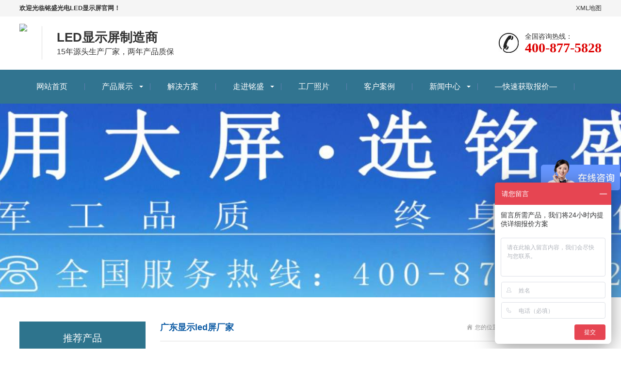

--- FILE ---
content_type: text/html; charset=utf-8
request_url: http://www.minsonled.com/tags/98125.html
body_size: 6669
content:
<!DOCTYPE html>
<html lang="zh-CN">
<head>
<meta charset="UTF-8">
<meta http-equiv="X-UA-Compatible" content="IE=edge,chrome=1"/>
<meta name="viewport" content="width=device-width, initial-scale=1.0, maximum-scale=1.0, user-scalable=0">
<meta name="applicable-device" content="pc,wap">
<meta name="MobileOptimized" content="width"/>
<meta name="HandheldFriendly" content="true"/>
<title>广东显示led屏厂家_铭盛光电LED显示屏</title>
<meta name="description" content="想知道LED屏多少钱一平方？免费咨询电话🔴400-877-5828 何经理🟡深圳铭盛光电科技有限公司🟢专业源头厂家生产地砖屏、灯杆屏,柔性屏、异形屏、透明屏、裸眼屏、天幕屏、酒吧屏、球场屏等产品。本公司生产的LED显示屏价格美丽，质量有保证，支持定制。" />
<meta name="keywords" content="" />
<link href="/favicon.ico" rel="shortcut icon" type="image/x-icon" />
<link rel="stylesheet" href="/template/pc/skin/css/animate.min.css">
<link rel="stylesheet" href="/template/pc/skin/css/swiper.min.css">
<link rel="stylesheet" href="/template/pc/skin/css/stlye.css">
<script src="/template/pc/skin/js/jquery.min.js"></script>
<script src="/template/pc/skin/js/wow.min.js"></script>
<script src="/template/pc/skin/js/swiper.min.js"></script>
<script src="/template/pc/skin/js/js.js"></script>
<!-- 统计 -->
<script>
var _hmt = _hmt || [];
(function() {
  var hm = document.createElement("script");
  hm.src = "https://hm.baidu.com/hm.js?895af2d6e8e158b811a67cfe2fa25f60";
  var s = document.getElementsByTagName("script")[0]; 
  s.parentNode.insertBefore(hm, s);
})();
</script>
</head>
<body>
<div class="header">
  <div class="topbar">
    <div class="container">
      <ul>

        <li><a href="http://www.minsonled.com/sitemap.xml"  target="_blank">XML地图</a></li>
      </ul>
      <span><b>欢迎光临铭盛光电LED显示屏官网！</b></span> </div>
  </div>
  <div class="container clearfix"> <a href="javascript:;" class="menu-btn"><span></span></a>
    <div class="logo img-center"><a href="http://www.minsonled.com"><img src="http://www.minsonled.com/uploads/allimg/20220906/1-220Z6113032520.jpg" alt="深圳市铭盛光电科技有限公司"></a></div>
    <div class="text"><strong>LED显示屏制造商</strong>15年源头生产厂家，两年产品质保</div>
    <div class="tel">全国咨询热线：<strong>400-877-5828</strong></div>
  </div>
  <div class="nav">
    <div class="container">
      <ul>
        <li ><a href="http://www.minsonled.com">网站首页</a></li>
                <li class="dropdown "> <i class="arr"></i> <a href="http://www.minsonled.com/pro/">产品展示</a>           <div class="dropdown-box">             <p><a href="http://www.minsonled.com/pro7/">地砖屏</a></p>
                        <p><a href="http://www.minsonled.com/pro1/">室内LED屏</a></p>
                        <p><a href="http://www.minsonled.com/pro5/">灯杆屏</a></p>
                        <p><a href="http://www.minsonled.com/pro2/">户外LED屏</a></p>
                        <p><a href="http://www.minsonled.com/pro3/">小间距LED屏</a></p>
                        <p><a href="http://www.minsonled.com/pro4/">透明屏</a></p>
                        <p><a href="http://www.minsonled.com/pro6/">柔性屏/异形屏</a></p>
                        <p><a href="http://www.minsonled.com/pro17/">租赁屏</a></p>
                        <p><a href="http://www.minsonled.com/pro8/">定制LED屏</a></p>
             </div>
           </li>
                <li class=" ">  <a href="http://www.minsonled.com/gongsixinwen/">解决方案</a>  </li>
                <li class="dropdown "> <i class="arr"></i> <a href="http://www.minsonled.com/about118/">走进铭盛</a>           <div class="dropdown-box">             <p><a href="http://www.minsonled.com/qiyewenhua/">企业文化</a></p>
                        <p><a href="http://www.minsonled.com/fzlc/">发展历程</a></p>
                        <p><a href="http://www.minsonled.com/honor/">荣誉资质</a></p>
             </div>
           </li>
                <li class=" ">  <a href="http://www.minsonled.com/gongchangzhaopian/">工厂照片</a>  </li>
                <li class=" ">  <a href="http://www.minsonled.com/case/">客户案例</a>  </li>
                <li class="dropdown "> <i class="arr"></i> <a href="http://www.minsonled.com/news/">新闻中心</a>           <div class="dropdown-box">             <p><a href="http://www.minsonled.com/gongsixinwen266/">公司新闻</a></p>
                        <p><a href="http://www.minsonled.com/xingyedongtai/">行业动态</a></p>
                        <p><a href="http://www.minsonled.com/wentijieda/">问题解答</a></p>
             </div>
           </li>
                <li class=" ">  <a href="http://www.minsonled.com/feedback/">—快速获取报价—</a>  </li>
              </ul>
    </div>
  </div>
</div>
<script>(function(w,d,t,r,u){var f,n,i;w[u]=w[u]||[],f=function(){var o={ti:"343216270", enableAutoSpaTracking: true};o.q=w[u],w[u]=new UET(o),w[u].push("pageLoad")},n=d.createElement(t),n.src=r,n.async=1,n.onload=n.onreadystatechange=function(){var s=this.readyState;s&&s!=="loaded"&&s!=="complete"||(f(),n.onload=n.onreadystatechange=null)},i=d.getElementsByTagName(t)[0],i.parentNode.insertBefore(n,i)})(window,document,"script","//bat.bing.com/bat.js","uetq");</script>
<div class="banner-sub" style="background-image: url(/template/pc/skin/images/nybanner.jpg);"></div>
<div class="section">
  <div class="container">
    <div class="ct2 clearfix">
      <div class="ct2-sd">
        <div class="panel-sd">
          <div class="tit">推荐产品</div>
              <ul class="lanmu">
            <li class=""> <i class="arr"></i> <a href="/pro1/">室内LED屏</a>
        <div class="lanmu-box">  </div>
      </li>
            <li class=""> <i class="arr"></i> <a href="/pro2/">户外LED屏</a>
        <div class="lanmu-box">  </div>
      </li>
            <li class=""> <i class="arr"></i> <a href="/pro3/">小间距LED屏</a>
        <div class="lanmu-box">  </div>
      </li>
            <li class=""> <i class="arr"></i> <a href="/pro4/">透明屏</a>
        <div class="lanmu-box">  </div>
      </li>
            <li class=""> <i class="arr"></i> <a href="/pro5/">灯杆屏</a>
        <div class="lanmu-box">  </div>
      </li>
            <li class=""> <i class="arr"></i> <a href="/pro6/">柔性屏/异形屏</a>
        <div class="lanmu-box">  </div>
      </li>
            <li class=""> <i class="arr"></i> <a href="/pro7/">地砖屏</a>
        <div class="lanmu-box">  </div>
      </li>
            <li class=""> <i class="arr"></i> <a href="/pro17/">租赁屏</a>
        <div class="lanmu-box">  </div>
      </li>
            <li class=""> <i class="arr"></i> <a href="/pro19/">LED模组</a>
        <div class="lanmu-box">  </div>
      </li>
            <li class="active open"> <i class="arr"></i> <a href="/pro8/">定制LED屏</a>
        <div class="lanmu-box">           <p ><a href="/pro9/">裸眼屏</a></p>
                    <p ><a href="/pro10/">酒吧屏</a></p>
                    <p ><a href="/pro11/">会议屏</a></p>
                    <p ><a href="/pro12/">球场屏</a></p>
                    <p ><a href="/pro13/">海报屏</a></p>
                    <p ><a href="/pro14/">走字屏</a></p>
                    <p ><a href="/pro15/">诱导屏</a></p>
                    <p ><a href="/pro16/">车载屏</a></p>
                    <p ><a href="/pro18/">天幕屏</a></p>
           </div>
      </li>
          </ul>
        </div>
        <div class="panel-sd">
          <div class="tit">联系我们</div>
          <div class="contact-sd"> 深圳市铭盛光电科技有限公司 <br>
            全国免费服务热线：400-877-5828 <br>
            邮箱：13554705563@139.com <br>
            地址 ：深圳市宝安区福海街道塘尾社区恒光耀工业厂区厂房二.第三层 <br>
            联系人：何先生 </div>
        </div>
      </div>
      <div class="ct2-mn">
        <div class="sub-tit">
          <div class="curmbs"> <span>您的位置：</span> <a>主页</a> &gt; <a >TAG标签</a> &gt; 广东显示led屏厂家 </div>
          广东显示led屏厂家</div>
        <ul class="list-4">
          
            <p style="text-indent: 2em; text-align: left;">
    <span style="color: rgb(102, 102, 102); font-size: 15px;">铭盛光电科技有限公司（简称：铭盛光电）是一家专业从事LED显示屏的研发、设计、制造、销售和服务为一体的高新技术企业。公司承诺为客户提供2年的产品质量保险，并进行终生维护，免费提供培训、安装图，并且定期巡检售出的产品；LED显示屏多少钱一平方米？
    全国免费咨询电话&quot;<span style="color: rgb(255, 0, 0);"><strong>400-877-5828</strong></span>&quot;,铭盛光电客户服务团队将竭诚地为您提供迅速、专业的服务。</span>
</p>

<p style="text-indent: 2em; text-align: left;">
    <span style="color: rgb(102, 102, 102); font-size: 15px;"><span style="color: rgb(102, 102, 102); font-size: 15px;">铭盛光电以产品质量为企业生命，从原材料采购到生产、安装、检测，每一步都按照ISO9001：2008国际质量控制流程执行，科学管理，精益求精，产品通过了专业机构进行的RoHS、CCC、CE、EMC、FCC、ETL、IP67防尘防水测试、防太阳光眩目测试、高低温测试、重金属含量测试等质量认证，确保每一个产品出厂都稳定、可靠。</span></span>
</p>

<p style="text-indent: 2em; text-align: left;">
    <span style="color: rgb(102, 102, 102); font-size: 15px; text-indent: 2em;">主营产品为：LED互动地砖屏、智慧路灯杆屏、柔性软屏/不规则屏幕/异形屏、橱窗透明屏/玻璃冰屏、交通诱导显示屏、led海报屏/广告机、户外LED大屏幕、小间距全彩屏、室内LED全彩显示屏等产品。</span>
</p>

<p>
    <span style="color: rgb(102, 102, 102); font-size: 15px;"><br style="text-indent: 2em; text-align: left;"/></span>
</p>
 
  
<div class="sub-tit">工厂展示</div>            
<ul class="list-1 list-1-1 clearfix">
                    <li> 
            <div class="img-center"><img src="/uploads/allimg/20230418/1-23041Q53Q2D9.jpg" alt="led显示屏工厂展示"></div>
            <p></p>
            </li>
                    <li>
            <div class="img-center"><img src="/uploads/allimg/20230418/1-23041Q53Q25Q.jpg" alt="led显示屏工厂展示"></div>
            <p></p>
             </li>

                    <li> 
            <div class="img-center"><img src="/uploads/allimg/20230418/1-23041Q53Q2506.jpg" alt="led显示屏工厂展示"></div>
            <p></p>
             </li>
                    <li> 
            <div class="img-center"><img src="/uploads/allimg/20230418/1-23041Q53Q1X2.jpg" alt="led显示屏工厂展示"></div>
            <p></p>
             </li>
                    <li> 
            <div class="img-center"><img src="/uploads/allimg/20230418/1-23041Q53H3402.jpg" alt="led显示屏工厂展示"></div>
            <p></p>
            </li>
                    <li> 
            <div class="img-center"><img src="/uploads/allimg/20230418/1-23041Q53A5O3.jpg" alt="led显示屏工厂展示"></div>
            <p></p>
             </li>
                  </ul>           
                 
                  
 <div class="sub-tit">产品推荐</div>  
         <ul class="list-1 list-1-1 clearfix">
                     <li>
          <div class="img-center"><img src="http://www.minsonled.com/uploads/allimg/20231019/1-231019140400544.jpg" alt="LED内置芯片感应互动地砖屏(P2.6 P2.97 P3.91 P4.81)"></div>
          <p>LED内置芯片感应互动地砖屏(P2.6 P2.97 P3.91 P4.81)</p>
          </li>
                    <li>
          <div class="img-center"><img src="http://www.minsonled.com/uploads/allimg/20231026/1-231026115510615.jpg" alt="户外P4全彩LED显示屏"></div>
          <p>户外P4全彩LED显示屏</p>
          </li>
                    <li>
          <div class="img-center"><img src="http://www.minsonled.com/uploads/allimg/20220907/1-220ZG0105G30.jpg" alt="户外P4.81租赁LED显示屏"></div>
          <p>户外P4.81租赁LED显示屏</p>
          </li>
                    <li>
          <div class="img-center"><img src="http://www.minsonled.com/uploads/allimg/20220907/1-220ZG03554205.jpg" alt="室内P2.5租赁LED显示屏"></div>
          <p>室内P2.5租赁LED显示屏</p>
          </li>
                    <li>
          <div class="img-center"><img src="http://www.minsonled.com/uploads/allimg/20231019/1-23101914032T58.jpg" alt="豪华汽车展览LED互动地砖显示大屏（P3.91）"></div>
          <p>豪华汽车展览LED互动地砖显示大屏（P3.91）</p>
          </li>
                    <li>
          <div class="img-center"><img src="http://www.minsonled.com/uploads/allimg/20231018/1-23101QFS1625.jpg" alt="高防护集成LED透明玻璃显示屏-冰屏"></div>
          <p>高防护集成LED透明玻璃显示屏-冰屏</p>
          </li>
                 
          </ul>

<div class="sub-tit">新闻资讯-广东显示led屏厂家</div>      
                    <li>p2户外led显示屏价格多少          <p class="desc">P2户外LED显示屏价格多少？随着户外广告行业的不断发展，更多的公司开始选择LED显示屏作为户外宣传的。P2户外LED显示屏在市场上也变得越来越受欢迎，是因为它</p></li>
          
                    <li>东莞室内led显示屏多少钱          <p class="desc">东莞室内LED显示屏多少钱，一直是许多客户一直是许多客户和消费者所关心的问题。LED显示屏已经逐渐成为了一些大型商场、酒店、广场等公共场所常见的展示媒介，其高清</p></li>
          
                    <li>led透明屏比较好的材质有哪些          <p class="desc">近年来，随着的不断发展，LED透明显示屏成为了市场上的热点产品，广泛应用于各类商业场合中。而对于LED透明屏来说，材质的选择显得尤为重要，因为材质的不同将直接影</p></li>
          
                    <li>做户外led广告屏多少钱          <p class="desc">做户外LED广告屏多少钱随着现代的发展和广告行业的繁荣，户外LED广告屏也越来越广泛地应用于商业、文化等各个领域。那么，做户外LED广告屏需要多少钱呢？首先，需</p></li>
          
                    <li>创意led异形屏多少钱          <p class="desc">创意LED异形屏多少钱？现代社会已经进入了化时代，电子产品的应用越来越广泛。其中，LED异形屏作为一种高档显示器件，由于其效果出色、耗电少、寿命长的特点，越来越</p></li>
          
                    <li>led防爆监控屏什么价格          <p class="desc">LED防爆监控屏什么价格？随着国家安全意识的不断提高，各行各业对于安全问题越来越重视。在化工、石油、煤矿等易燃易爆场合中，安全问题尤为突出。为了保障现场工作人员</p></li>
          
                    <li>做led显示屏大概要多少钱led显示屏          <p class="desc">LED显示屏是一种非常流行的化广告媒介。随着的发展，LED显示屏在商业广告、户外广告、体育比赛等方面都有着广泛的应用。那么，做一个LED显示屏大概要花费多少钱呢</p></li>
          
                    <li>led条屏出售价格多少          <p class="desc">LED条屏出售价格多少作为现代传媒宣传和商业广告的必需设备之一，LED条屏在市场上销售的价格也成为广大用户关注的焦点。那么，LED条屏出售价格多少呢？首先要强调</p></li>
          
                    <li>led球形屏价格应用场景有哪些          <p class="desc">Led球形屏价格应用场景有哪些随着的不断发展和进步，LED屏幕已经成为了现代宣传市场中不可或缺的一部分。在LED屏幕的种类中，球形屏是其中的一种，具备了其他屏幕</p></li>
          
                    <li>大家普遍关心的LED彩色巨屏价格究竟是多少呢          <p class="desc">LED彩色巨屏价格随着信息化时代的不断发展，各大场馆、商业广场、公共机构等都需要具备一定的信息展示功能。这时候，LED彩色巨屏崭露头角。作为当前信息化时代下主流的展示形式，LED彩色巨屏已成为公众关注焦点之一。对于主办方来说，LED彩色巨屏...</p></li>
          
                    <li>led智能展示屏什么价格          <p class="desc">LED智能展示屏什么价格LED智能展示屏可以说是当前市场上比较受欢迎的一种广告展示设备，不仅具有高效、高品质的广告展示效果，而且在提升企业品牌形象和宣传效果等方</p></li>
          
                    <li>东莞互动led地砖屏多少钱          <p class="desc">东莞互动LED地砖屏多少钱？随着人们对户外广告宣传的需求越来越高，LED显示屏也越来越受到广告公司和商家的青睐。而LED地砖屏作为一款新型户外广告产品，其特有的</p></li>
          
                  </ul>
        <div class="pages">
          <div class="pagination"> 标签pagelist报错：只适用在标签list之后。</div>
        </div>
      </div>
    </div>
  </div>
</div>
<div class="footer">
  <div class="container clearfix">
    <div class="footer-nav"> <a href="http://www.minsonled.com">网站首页</a>  <a href="http://www.minsonled.com/pro/">产品展示</a>  <a href="http://www.minsonled.com/gongsixinwen/">解决方案</a>  <a href="http://www.minsonled.com/about118/">走进铭盛</a>  <a href="http://www.minsonled.com/gongchangzhaopian/">工厂照片</a>  <a href="http://www.minsonled.com/case/">客户案例</a>  <a href="http://www.minsonled.com/news/">新闻中心</a>  <a href="http://www.minsonled.com/feedback/">—快速获取报价—</a>  </div>
    <div class="footer-ewm">
      <div class="img-center"><img src="http://www.minsonled.com/uploads/allimg/20220906/1-220Z610511b33.jpg"alt="微信"/></div>
      <p>微信扫一扫加关注</p>
    </div>
    <div class="footer-info">
      <p>电话：400-877-5828 </p>

      <p> 邮箱：13554705563@139.com </p>
      <p>地址：深圳市宝安区福海街道塘尾社区恒光耀工业厂区厂房二.第三层</p>
      <p>Copyright © 2022-2026 深圳市铭盛光电科技有限公司 版权所有</p>
      <p>备案号：<a href="https://beian.miit.gov.cn/" rel="nofollow" target="_blank">粤ICP备18156458号</a></p>
    </div>
  </div>
</div>
<div class="footer-fix">
  <ul class="clearfix">
    <li><a href="http://www.minsonled.com"><i class="i1"></i>网站首页</a></li>
        <li><a href="http://www.minsonled.com/pro/"><i class="i2"></i>产品展示</a></li>
        <li> <a href="http://www.minsonled.com/gongsixinwen/"><i class="i4"></i>解决方案</a></li>
        <li><a href="tel:4008775828"><i class="i3"></i>电话咨询</a></li>
  </ul>
</div>

<script src="/template/pc/skin/js/jquery.liMarquee.js"></script> 
<script>
    var banner = new Swiper('.banner', {
        autoplay: true,
        navigation: {
            prevEl: '.banner .swiper-button-prev',
            nextEl: '.banner .swiper-button-next'
        },
        pagination: {
            el: '.banner .swiper-pagination',
            clickable: true
        }
    });
    $('.in-honours').liMarquee({
        scrollamount: 20
    });
    tabsSwiper('.in-case-menu', '.in-case-con');
</script> 
<script type="text/javascript">
  function jixianci(){
  var oBody = document.getElementsByTagName('body')[0];

  oBody.innerHTML = oBody.innerHTML.replace(/最/g,'*');
  oBody.innerHTML = oBody.innerHTML.replace(/第一/g,'第*');
  oBody.innerHTML = oBody.innerHTML.replace(/顶级/g,'**');
  oBody.innerHTML = oBody.innerHTML.replace(/首选/g,'选');
  oBody.innerHTML = oBody.innerHTML.replace(/领先/g,'**');
  oBody.innerHTML = oBody.innerHTML.replace(/领导者/g,'领*者');
  oBody.innerHTML = oBody.innerHTML.replace(/顶尖/g,'**');
  oBody.innerHTML = oBody.innerHTML.replace(/一流/g,'**');
  oBody.innerHTML = oBody.innerHTML.replace(/唯一/g,'**');
  oBody.innerHTML = oBody.innerHTML.replace(/冠军/g,'**');
  oBody.innerHTML = oBody.innerHTML.replace(/独创/g,'**');
  oBody.innerHTML = oBody.innerHTML.replace(/首个/g,'**');
  oBody.innerHTML = oBody.innerHTML.replace(/独家/g,'**');
  oBody.innerHTML = oBody.innerHTML.replace(/大牌/g,'**');
}

jixianci();
</script>
<!-- 应用插件标签 start --> 
  
<!-- 应用插件标签 end -->
</div>
</body>
</html>


--- FILE ---
content_type: text/css
request_url: http://www.minsonled.com/template/pc/skin/css/stlye.css
body_size: 7979
content:
/*易优cms（eyoucms.com）做最好的易优整站模板下载网站*/
html {
	-ms-text-size-adjust: 100%;
	-webkit-text-size-adjust: 100%;
	line-height: 1.15;
	-webkit-tap-highlight-color: rgba(0,0,0,0);
}
body {
	margin: 0;
	font-family: "Microsoft Yahei", PingFangSC-Regular, "Helvetica Neue", Helvetica, Arial, "Hiragino Sans GB", "Heiti SC", "WenQuanYi Micro Hei", sans-serif;
	line-height: 1.42857143;
	font-size: 14px;
	min-width: 1230px;
	background: #fff;
	color: #333;
}
h1 {
	font-size: 2em;
	margin: .67em 0;
}
figure {
	margin: 1em 40px;
}
hr {
	box-sizing: content-box;
	height: 0;
	overflow: visible;
}
a {
	-webkit-text-decoration-skip: objects;
	background-color: transparent;
}
abbr[title] {
	border-bottom: none;
	-webkit-text-decoration: underline dotted;
	text-decoration: underline dotted;
}
b, strong {
	font-weight: bolder;
}
dfn {
	font-style: italic;
}
mark {
	background-color: #ff0;
	color: #000;
}
small {
	font-size: 80%;
}
sub, sup {
	font-size: 75%;
	line-height: 0;
	position: relative;
	vertical-align: baseline;
}
sub {
	bottom: -.25em;
}
sup {
	top: -.5em;
}
audio:not([controls]) {
	display: none;
	height: 0;
}
img {
	border-style: none;
}
svg:not(:root) {
	overflow: hidden;
}
button, input, optgroup, select, textarea {
	line-height: 1.42857143;
	margin: 0;
	outline: none;
}
body, button, input, select, textarea {
	text-rendering: optimizeLegibility;
	-webkit-font-smoothing: antialiased;
	-moz-osx-font-smoothing: grayscale;
	-moz-font-feature-settings: "liga", "kern";
}
button, input {
	overflow: visible;
}
button, select {
	text-transform: none;
}
button, html [type=button],/* 1 */ [type=reset], [type=submit] {
-webkit-appearance:button;
}
button::-moz-focus-inner, [type=button]::-moz-focus-inner, [type=reset]::-moz-focus-inner, [type=submit]::-moz-focus-inner {
border-style:none;
padding:0;
}
button:-moz-focusring, [type=button]:-moz-focusring, [type=reset]:-moz-focusring, [type=submit]:-moz-focusring {
outline:1px dotted ButtonText;
}
fieldset {
	padding: .35em .75em .625em;
}
legend {
	box-sizing: border-box;
	color: inherit;
	display: table;
	max-width: 100%;
	padding: 0;
	white-space: normal;
}
progress {
	display: inline-block;
	vertical-align: baseline;
}
textarea {
	overflow: auto;
}
[type=checkbox], [type=radio] {
box-sizing:border-box;
padding:0;
}
[type=number]::-webkit-inner-spin-button, [type=number]::-webkit-outer-spin-button {
height:auto;
}
[type=search] {
-webkit-appearance:textfield;
outline-offset:-2px;
}
[type=search]::-webkit-search-cancel-button, [type=search]::-webkit-search-decoration {
-webkit-appearance:none;
}
::-webkit-file-upload-button {
-webkit-appearance:button;
font:inherit;
}
summary {
	display: list-item;
}
article, aside, footer, header, nav, section, figcaption, figure, main, details,/* 1 */ menu {
	display: block;
}
pre, code, kbd, samp {
	font-family: monospace, monospace;
	font-size: 1em;
}
audio, video, canvas {
	display: inline-block;
}
template, [hidden] {
display:none;
}
.clearfix {
	zoom: 1;
}
.clearfix:before, .clearfix:after {
	display: table;
	line-height: 0;
	content: "";
}
.clearfix:after {
	clear: both;
}
a {
	color: #333;
	text-decoration: none;
}
a:hover {
	color: #dd0000;
}
ul {
	margin: 0;
	list-style: none;
	padding: 0;
}
.img-center {
	text-align: center;
	font-size: 0;
}
.img-center img {
	display: inline-block;
	width: auto;
	height: auto;
	max-width: 100%;
	max-height: 100%;
	vertical-align: middle;
	-webkit-transition: all 0.5s;
	transition: all 0.5s;
}
.img-cover {
	overflow: hidden;
	position: relative;
}
.img-cover span {
	display: block;
	width: 100%;
	background: no-repeat center / cover;
	-webkit-transition: all 0.5s;
	transition: all 0.5s;
	height: 100%;
	position: absolute;
	left: 0;
	top: 0;
}
.container {
	padding: 0 15px;
	width: 1200px;
	margin: 0 auto;
}
.kf {
	width: 208px;
	position: fixed;/* right: 20px; */
	right: -208px;
	top: 50%;
	-webkit-transform: translateY(-50%);
	transform: translateY(-50%);
	z-index: 10;
}
.kt-top {
	height: 40px;
	line-height: 40px;
	background: url(../images/kefu.png) 12px center no-repeat #214d98;
	-ms-background-size: auto 20px;
	background-size: auto 20px;
	padding-left: 46px;
	font-size: 14px;
	color: #fff;
}
.kt-top span:hover {
	-webkit-transform: rotate(90deg);
	transform: rotate(90deg);
}
.kt-top span {
	width: 18px;
	height: 16px;
	float: right;
	position: relative;
	margin: 10px 10px 0 0;
	cursor: pointer;
	transition: .5s;
	-webkit-transition: .5s;
	-moz-transition: .5s;
	-ms-transition: .5s;
	-o-transition: .5s;
}
.kt-top span b {
	width: 100%;
	height: 2px;
	background: #fff;
	display: block;
	position: absolute;
	top: 50%;
	left: 0;
}
.kt-top span b:first-child {
	transform: rotate(45deg);
	-webkit-transform: rotate(45deg);
	-moz-transform: rotate(45deg);
	-ms-transform: rotate(45deg);
	-o-transform: rotate(45deg);
}
.kt-top span b:last-child {
	transform: rotate(-45deg);
	-webkit-transform: rotate(-45deg);
	-moz-transform: rotate(-45deg);
	-ms-transform: rotate(-45deg);
	-o-transform: rotate(-45deg);
}
.kf .con {
	overflow: hidden;
	background: #fff;
}
.kf .qq li {
	height: 36px;
	line-height: 36px;
	border-bottom: #f5f5f5 solid 1px;
	padding-left: 16px;
}
.kf .qq li a {
	height: 36px!important;
	color: #666;
	overflow: hidden;
	white-space: nowrap;
	text-overflow: ellipsis;
	text-decoration: initial;
	display: block;
}
.kf .qq li a img {
	padding-right: 6px;
}
.kf .con h5 {
	height: 26px;
	line-height: 26px;
	margin-top: 12px;
	background: url(../images/lianxi.png) 16px center no-repeat;
	padding-left: 45px;
	color: #666;
	font-size: 14px;
	margin-bottom: 0;
}
.kf .contact {
	margin-top: 1px;
	height: auto;
}
.kf .contact p {
	height: 26px;
	line-height: 26px;
	color: #666;
	font-size: 14px;
	padding-left: 22px;
	margin: 0;
}
.kf .contact p:nth-child(2n) {
	padding-left: 32px;
}
.kf .con h5.qr-icon {
	background: url(../images/erweima.png) 16px center no-repeat;
}
.kf .con .qr {
	margin-top: 10px;
	padding-left: 40px;
}
.kf .con .qr img {
	width: 110px;
	height: 110px;
}
.kf .backTop {
	width: 100%;
	height: 40px;
	margin-top: 10px;
	background: url(../images/huidaodingbu.png) center center no-repeat #214d98;
	background-size: 18px auto;
	cursor: pointer;
}
.kf-side {
	padding: 18px 10px 10px;
	background: #214d98;
	position: absolute;
	top: 50%;
	transform: translateY(-50%);
	-webkit-transform: translateY(-50%);
	-moz-transform: translateY(-50%);
	-ms-transform: translateY(-50%);
	-o-transform: translateY(-50%);
	left: -34px;
	cursor: pointer;
}
.kf-side b {
	display: block;
	color: #fff;
	line-height: 18px;
	font-size: 14px;
	font-weight: 400;
}
.kf-side span.arrow {
	width: 12px;
	height: 12px;
	background: url(../images/jt-1.png) no-repeat;
	-ms-background-size: auto 12px;
	background-size: auto 12px;
	display: block;
	margin-top: 10px;
}
.kf-side span.on {
	background: url(../images/jt-2.png) no-repeat;
	-ms-background-size: auto 12px;
	background-size: auto 12px;
}
#message {
	position: fixed;
	width: 100%;
	height: 100%;
	left: 0;
	top: 0;
	z-index: 1000;
	transform: scale(0);
	transition: .3s;
}
.messagebg {
	position: absolute;
	top: 0;
	left: 0;
	width: 100%;
	height: 100%;
	background: rgba(0,0,0,.6);
	z-index: 1001;
}
#message .m-content {
	margin-top: 10%;
}
#message .m-content .m-message {
	background: #fff;
	width: 580px;
	background: #fff;
	padding: 50px;
	margin: 0 auto;
	position: relative;
	z-index: 1002;
	box-shadow: 1px 1px 50px rgba(0,0,0,.3);
}
.m-message {
	width: 494px;
	margin: 48px auto 0;
}
.m-message label {
	margin-bottom: 15px;
	display: block;
	font-size: 14px;
}
.m-message label em {
	display: block;
	float: right;
	color: red;
	height: 32px;
	line-height: 32px;
}
.m-message label span {
	width: 70px;
	height: 34px;
	line-height: 34px;
	color: #2F2F2F;
	float: left;
	font-weight: bold;
	text-align: right;
	margin-right: 30px;
	display: inline-block;
}
.m-message label input.inp, .m-message label textarea, .m-message label.code input {
	width: 72%;
	overflow: hidden;
	height: 32px;
	line-height: 32px;
	border: #cccccc 1px solid;
	border-radius: 3px;
	padding: 0 14px;
	box-sizing: border-box;
	color: #555;
	-webkit-box-shadow: inset 0 1px 1px rgba(0, 0, 0, .075);
	box-shadow: inset 0 1px 1px rgba(0, 0, 0, .075);
	-webkit-transition: border-color ease-in-out .15s, -webkit-box-shadow ease-in-out .15s;
	-o-transition: border-color ease-in-out .15s, box-shadow ease-in-out .15s;
	transition: border-color ease-in-out .15s, box-shadow ease-in-out .15s;
}
.m-message label input:focus, .m-message label textarea:focus {
	border-color: #66afe9;
	outline: 0;
	-webkit-box-shadow: inset 0 1px 1px rgba(0,0,0,.075), 0 0 8px rgba(247, 150, 0, .6);
	box-shadow: inset 0 1px 1px rgba(0,0,0,.075), 0 0 8px rgba(247, 150, 0, .6);
}
.m-message label textarea {
	height: 72px;
	line-height: 24px;
	padding: 10px 14px;
}
.m-message label.code {
	line-height: 34px;
}
.m-message label.code input {
	width: 30%;
	float: left;
	margin-right: 30px;
}
.m-message label.code .pic {
	display: inline-block;
	vertical-align: top;
	width: 80px;
	height: 32px;
}
.m-message label.code img {
	display: block;
	width: 100%;
	height: 100%;
}
.btn-1 input {
	width: 52px;
	height: 32px;
	line-height: 32px;
	background: #e8e8e8;
	border: none;
	color: #333;
	margin-right: 22px;
	cursor: pointer;
	transition: 0.3s;
}
.btn-1 {
	padding-left: 100px;
}
.btn-1 input.focus {
	background: #ce2e33;
	color: #fff;
}
.btn-1 input.focus:hover {
	background: #444;
}
.btn-1 input:hover {
	background: #ccc;
}
.footer-fix {
	box-shadow: 0 0 10px rgba(0,0,0,0.2);
	position: fixed;
	bottom: 0;
	left: 0;
	width: 100%;
	background-color: #fff;
	z-index: 10;
	display: none;
}
.footer-fix li {
	float: left;
	width: 25%;
}
.footer-fix li a {
	display: block;
	text-align: center;
	padding: 7px 0;
	font-size: 12px;
	line-height: 1;
}
.footer-fix li i {
	display: block;
	height: 20px;
	background: no-repeat center;
	background-size: contain;
	margin-bottom: 4px;
}
.footer-fix li i.i1 {
	background-image: url(../images/f_01.png);
}
.footer-fix li i.i2 {
	background-image: url(../images/f_02.png);
}
.footer-fix li i.i3 {
	background-image: url(../images/f_03.png);
}
.footer-fix li i.i4 {
	background-image: url(../images/f_04.png);
}
.swiper-pagination-bullet-active {
	background-color: #e13f38;
}
.str_wrap {
	position: relative;
	overflow: hidden;
}
.str_move {
	position: absolute;
	left: 0;
	top: 0;
	cursor: move;
	white-space: nowrap;
}
.header {
	background-color: #fff;
}
.header .topbar {
	line-height: 34px;
	background-color: #f5f5f5;
	font-size: 13px;
}
.header .topbar ul {
	float: right;
}
.header .topbar li {
	float: left;
	color: #ddd;
}
.header .topbar li.pipe {
	padding: 0 10px;
}
.header .logo {
	float: left;
	font-size: 0;
	height: 80px;
	line-height: 80px;
	text-align: left;
	padding: 15px 0;
}
.header .tel {
	float: right;
	background: url(../images/tel.jpg) no-repeat 0 center;
	padding-left: 55px;
	margin-top: 31px;
}
.header .tel strong {
	display: block;
	font-size: 28px;
	font-family: Impact;
	line-height: 1;
	color: #dd0000;
}
.header .text {
	float: left;
	font-size: 16px;
	margin: 20px 0 20px 30px;
	padding: 5px 0 5px 30px;
	border-left: 1px solid #ddd;
}
.header .text strong {
	display: block;
	font-size: 26px;
}
.header .nav {
	font-size: 0;
	background-color: #317490;
	color: #fff;
}
.header .nav li {
	display: inline-block;
	vertical-align: middle;
	background: url(../images/li_07.jpg) no-repeat right center;
	padding-right: 1px;
}
.header .nav li a {
	display: block;
	font-size: 16px;
	line-height: 70px;
	padding: 0 35px;
	color: #fff;
}
.header .nav li .arr {
	float: right;
	height: 40px;
	width: 40px;
	position: relative;
	display: none;
}
.header .nav li .arr:after {
	content: '';
	border-top: 2px solid #ccc;
	border-left: 2px solid #ccc;
	box-sizing: content-box;
	display: block;
	width: 8px;
	height: 8px;
	margin: auto;
	position: absolute;
	top: 0;
	bottom: 0;
	-webkit-transform: rotate(135deg);
	transform: rotate(135deg);
	right: 15px;
}
.header .nav li.active a, .header .nav li.open a, .header .nav li a:hover {
	color: #fff;
	background-color: #317490;
}
.header .nav li.dropdown {
	position: relative;
}
.header .nav li.dropdown:before {
	content: "";
	position: absolute;
	border: 4px solid transparent;
	border-bottom: 0;
	border-top-color: currentColor;
	top: 50%;
	margin-top: -2px;
	right: 15px;
}
.header .nav .dropdown-box {
	position: absolute;
	left: 0;
	min-width: 100%;
	top: 100%;
	display: none;
	z-index: 10;
	text-align: center;
}
.header .nav .dropdown-box p {
	margin: 0;
}
.header .nav .dropdown-box a {
	white-space: nowrap;
	overflow: hidden;
	text-overflow: ellipsis;
	padding: 0 10px;
	font-size: 14px;
	background-color: rgba(0, 0, 0, 0.5) !important;
	line-height: 40px;
	border-bottom: 1px solid rgba(0, 0, 0, 0.2);
}
.header .nav .dropdown-box a:hover {
	background-color: #dd0000 !important;
}
.header .nav li.open .dropdown-box {
	display: block;
}
.menu-btn {
	display: none;
	padding: 6px 0;
	float: right;
	margin-left: 15px;
}
.menu-btn:before, .menu-btn:after, .menu-btn span {
	display: block;
	height: 2px;
	background-color: #0d5ba4;
	content: '';
}
.menu-btn:before {
	width: 24px;
}
.menu-btn:after {
	width: 18px;
	margin-left: 6px;
}
.menu-btn span {
	width: 12px;
	margin: 6px 0 6px 12px;
}
.banner .swiper-slide {
	background: no-repeat center / cover;
	height: 570px;
}
.banner .swiper-slide img {
	display: block;
	width: 100%;
	height: auto;
}
.banner .swiper-pagination {
	bottom: 30px;
}
.banner .swiper-pagination-bullet {
	background-color: #fff;
	opacity: 1;
}
.banner .swiper-pagination-bullet-active {
	background-color: #015cb5;
}
.yunu-sou {
	padding: 25px 0;
	border-bottom: 1px solid #eee;
}
.yunu-sou .hot {
	float: left;
	padding: 7px 0;
}
.yunu-sou .hot a {
	margin-right: 10px;
}
.yunu-sou .hform {
	float: right;
}
.yunu-sou .hform input {
	float: left;
	border: 1px solid #eee;
	padding: 6px 12px;
	width: 210px;
	font-size: 14px;
}
.yunu-sou .hform button {
	border: 0;
	border-bottom: 1px solid transparent;
	padding: 0;
	float: left;
	cursor: pointer;
	outline: none;
	width: 40px;
	height: 34px;
	background: url(../images/sear.png) no-repeat center / contain #cc2231;
	color: #fff;
	font-size: 0;
}
.section {
	padding: 50px 0;
}
.section-title {
	text-align: center;
	margin-bottom: 30px;
	font-size: 26px;
	font-weight: bold;
}
.section-title span {
	color: #317490;
}
.section-title small {
	display: block;
	color: #999;
	font-size: 14px;
	font-weight: normal;
	margin-top: 10px;
}
.title-1 {
	border-bottom: 1px solid #e2e2e2;
	font-size: 24px;
	color: #0d5ba4;
	padding-bottom: 15px;
	margin-bottom: 20px;
	line-height: 32px;
}
.title-1 .more {
	float: right;
	font-size: 14px;
}
.title-1 small {
	font-size: 14px;
	color: #999;
	text-transform: uppercase;
	margin-left: 10px;
}
.in-prd-cate {
	float: left;
	width: 290px;
	border: 3px solid #317490;
	background-color: #fff;
}
.in-prd-cate .tit {
	text-align: center;
	color: #fff;
	line-height: 70px;
	font-size: 24px;
	font-weight: bold;
	background-color: #317490;
}
.in-prd-cate dl {
	padding: 10px;
	margin: 0;
}
.in-prd-cate dt a {
	display: block;
	line-height: 60px;
	background: url(../images/g3.jpg) no-repeat center;
	color: #fff;
	font-size: 18px;
	text-align: center;
	overflow: hidden;
	text-overflow: ellipsis;
	white-space: nowrap;
}
.in-prd-cate dd {
	margin: 0;
}
.in-prd-cate dd a {
	display: block;
	line-height: 60px;
	font-size: 15px;
	border-bottom: 1px dotted #e5e5e5;
	background: url(../images/aao_10.jpg) left center no-repeat;
	padding-left: 28px;
	overflow: hidden;
	text-overflow: ellipsis;
	white-space: nowrap;
}
.in-prd-con {
	float: right;
	width: 870px;
}
.list-1 {
	margin: -20px 0 0 -20px;
}
.list-1 li {
	float: left;
	width: 33.333333%;
}
.list-1 li a {
	display: block;
	margin: 20px 0 0 20px;
}
.list-1 li .img-center {
	background-color: #fff;
	height: 316px;
	line-height: 316px;
	border: 1px solid #ddd;
}
.list-1 li p {
	text-align: center;
	margin: 15px 0 0;
	overflow: hidden;
	text-overflow: ellipsis;
	white-space: nowrap;
}
.list-1 li a:hover .img-center {
	border-color: #dd0000;
}
.list-1-1 li .img-center {
	height: 220px;
	line-height: 220px;
}
.in-case-menu {
	float: left;
	width: 300px;
}
.in-case-menu li a {
	display: block;
	background: url(../images/ag2.jpg) no-repeat center / 100% 100%;
	line-height: 64px;
	padding-left: 64px;
	font-size: 16px;
	padding-right: 40px;
	overflow: hidden;
	text-overflow: ellipsis;
	white-space: nowrap;
}
.in-case-menu li.active a {
	background-image: url(../images/ag1.jpg);
	color: #fff;
}
.in-case-con {
	margin-left: 325px;
}
.in-case-con dl {
	margin: 0;
	overflow: hidden;
}
.in-case-con dt {
	float: left;
	width: 436px;
}
.in-case-con dd {
	margin-left: 466px;
}
.in-case-con dd h4 {
	margin: 0;
	font-size: 18px;
}
.in-case-con dd p {
	margin: 20px 0 0;
	color: #777;
	line-height: 2;
	text-align: justify;
	height: 258px;
}
.in-case-con dd .more {
	display: block;
	width: 180px;
	line-height: 38px;
	background-color: #dd0000;
	color: #fff;
	text-align: center;
	margin-top: 20px;
	font-size: 16px;
}
.in-honours ul {
	font-size: 0;
}
.in-honours li {
	width: 280px;
	display: inline-block;
	vertical-align: middle;
	margin-right: 10px;
}
.in-honours li a {
	display: block;
}
.in-honours li .img-center {
	height: 300px;
	line-height: 300px;
	background-color: #fff;
}
.in-honours li p {
	text-align: center;
	margin: 15px 0 0;
	overflow: hidden;
	text-overflow: ellipsis;
	white-space: nowrap;
	font-size: 14px;
}
.in-about {
	margin: 0;
}
.in-about dt {
	float: left;
	width: 526px;
}
.in-about dd {
	margin-left: 550px;
}
.in-about dd p {
	margin: 0;
	line-height: 2;
	text-align: justify;
}
.bg1 {
	color: #fff;
	background: url(../images/asq_27.jpg) no-repeat center / cover;
}
.bg1 .section-title span {
	color: #fff;
}
.bg1 .section-title small {
	color: #fff;
}
.in-lc {
	margin: -20px 0 0 -20px;
}
.in-lc li {
	float: left;
	width: 33.333333%
}
.in-lc li a {
	display: block;
	margin: 20px 0 0 20px;
	position: relative;
	color: #fff;
}
.in-lc li .img-cover {
	padding-top: 76%;
}
.in-lc li .text {
	position: absolute;
	left: 0;
	bottom: 0;
	width: 100%;
	background-color: rgba(0,0,0,0.5);
	margin: 0;
	text-align: center;
	overflow: hidden;
	text-overflow: ellipsis;
	white-space: nowrap;
	line-height: 45px;
}
.in-news {
	margin-left: -45px;
}
.in-news .item {
	float: left;
	width: 33.333333%;
}
.in-news .wrap {
	margin-left: 45px;
}
.in-news .img-center {
	margin-bottom: 20px;
}
.in-news .title-1 {
	font-size: 20px;
	padding-bottom: 5px;
	margin-bottom: 0;
}
.list-2 li {
	border-bottom: 1px dotted #ccc;
}
.list-2 li a {
	display: block;
	line-height: 45px;
	overflow: hidden;
	text-overflow: ellipsis;
	white-space: nowrap;
	background: url(../images/li2.jpg) left center no-repeat;
	padding-left: 15px;
}
.list-2 li span {
	float: right;
	font-size: 12px;
	color: #666;
}
.yunu-link {
	padding: 20px 0;
}
.yunu-link h4 {
	border-bottom: 1px solid #ddd;
	margin: 0;
	font-size: 18px;
	color: #0d5ba4;
	padding-bottom: 15px;
}
.yunu-link h4 small {
	text-transform: uppercase;
	font-size: 16px;
	font-weight: normal;
	color: #999;
}
.yunu-link ul {
	margin-left: -20px;
}
.yunu-link li {
	float: left;
	margin-left: 20px;
	margin-top: 20px;
}
.footer {
	padding: 50px 0;
	background-color: #253653;
	color: #bec3cc;
}
.footer a {
	color: #bec3cc;
}
.footer a:hover {
	color: #fff;
}
.footer-nav {
	margin-bottom: 30px;
	background-color: #334564;
	border-radius: 5px;
	font-size: 0;
	padding: 15px;
	text-align: center;
}
.footer-nav a {
	display: inline-block;
	vertical-align: middle;
	font-size: 15px;
	margin: 0 20px;
}
.footer-ewm {
	float: right;
	width: 120px;
	text-align: center;
}
.footer-ewm p {
	margin: 10px 0 0;
	font-size: 12px;
}
.footer-info {
	margin-right: 160px;
	background: url(../images/ff_87.jpg) no-repeat 0 center;
	padding-left: 250px;
}
.footer-info p {
	margin: 5px 0 0;
}
.banner-sub {
	height: 400px;
	background: no-repeat center / cover;
}
.ct2-sd {
	float: left;
	width: 260px;
}
.ct2-mn {
	float: right;
	width: 910px;
}
.panel-sd {
	margin-bottom: 20px;
	background-color: #f6f6f6;
}
.panel-sd:last-child {
	margin-bottom: 0;
}
.panel-sd .tit {
	text-align: center;
	color: #fff;
	font-size: 20px;
	background: url(../images/k1.jpg) no-repeat center / cover;
	padding: 20px 0;
}
.contact-sd {
	padding: 20px;
	line-height: 1.8;
	font-size: 13px;
}
.lanmu li {
	border-bottom: 1px dotted #ddd;
}
.lanmu li:last-child {
	border-bottom: 0;
}
.lanmu li>a {
	display: block;
	line-height: 44px;
	padding: 0 0 0 25px;
}
.lanmu li .arr {
	float: right;
	height: 45px;
	width: 40px;
	position: relative;
	cursor: pointer;
}
.lanmu li .arr:after {
	content: '';
	border-top: 2px solid #ccc;
	border-left: 2px solid #ccc;
	box-sizing: content-box;
	display: block;
	width: 8px;
	height: 8px;
	margin: auto;
	position: absolute;
	top: 0;
	bottom: 0;
	-webkit-transform: rotate(135deg);
	transform: rotate(135deg);
	right: 15px;
}
.lanmu-box {
	display: none;
}
.lanmu-box p {
	margin: 0;
	border-top: 1px dotted #ddd;
	padding-left: 15px;
}
.lanmu-box p a {
	padding: 0 25px;
	display: block;
	line-height: 40px;
}
.lanmu-box p.on a {
	color: #dd0000;
}
.lanmu li>a:hover, .lanmu li.active>a {
	color: #dd0000;
}
.lanmu li.open .lanmu-box {
	display: block;
}
.lanmu li.open .arr:after {
	-webkit-transform: rotate(225deg);
	transform: rotate(225deg);
}
.pages {
	margin: 30px 0 0;
	text-align: center;
	font-size: 0;
}
.pages a {
	display: inline-block;
	font-size: 14px;
	line-height: 35px;
	padding: 0 14px;
	margin: 5px;
	background-color: #f5f5f5;
	border-radius: 3px;
	-webkit-transition: all 0.5s;
	transition: all 0.5s;
}
.pages a:hover, .pages a.active {
	background-color: #dd0000;
	color: #fff;
}
.sub-tit {
	border-bottom: 1px solid #ddd;
	font-size: 18px;
	color: #0d5ba4;
	font-weight: bold;
	padding-bottom: 15px;
	margin-bottom: 20px;
}
.curmbs {
	float: right;
	font-weight: normal;
	font-size: 12px;
	color: #999;
	line-height: 25px;
	background: url(../images/hom1.jpg) no-repeat 0 center;
	padding-left: 20px;
}
.curmbs em {
	font-style: normal;
	padding: 0 5px;
}
.list-3 {
}
.list-3 li {
	margin-bottom: 20px;
	padding-bottom: 20px;
	border-bottom: 1px solid #eee;
}
.list-3 li a {
	display: block;
	overflow: hidden;
}
.list-3 li .img-center {
	float: left;
	width: 240px;
}
.list-3 li .text {
	margin-left: 260px;
}
.list-3 li .text h4 {
	font-size: 20px;
	margin: 0;
}
.list-3 li .text .date {
	margin-top: 10px;
	color: #999;
	font-size: 12px;
}
.list-3 li .text p {
	margin: 10px 0 0;
	color: #777;
	line-height: 1.8;
	text-align: justify;
}
.list-3 li .text span {
	float: right;
	line-height: 24px;
	border: 1px solid #ddd;
	border-radius: 50px;
	padding: 0 20px;
	margin-top: 10px;
}
.list-3 li a:hover .text span {
	background-color: #dd0000;
	color: #fff;
	border-color: #dd0000;
}
.list-4 li {
	border-bottom: 1px dotted #ccc;
}
.list-4 li a {
	display: block;
	line-height: 45px;
	overflow: hidden;
	text-overflow: ellipsis;
	white-space: nowrap;
	background: url(../images/libg.jpg) left center no-repeat;
	padding-left: 20px;
}
.list-4 li span {
	float: right;
	font-size: 12px;
	color: #666;
}
.content-title {
	margin-bottom: 20px;
	text-align: center;
}
.content-title h1 {
	font-size: 22px;
	margin: 0;
}
.content-title p {
	margin: 15px 0 0;
	font-size: 12px;
	color: #999;
	border-top: 1px dashed #ddd;
	padding-top: 15px;
}
.content-title p span {
	padding: 0 10px;
	display: inline-block;
}
.content-body {
	line-height: 1.8;
}
.content-body img {
	max-width: 100% !important;
	height: auto !important;
	width: auto !important;
}
.content-exp {
	padding: 10px 15px;
	font-size: 12px;
	background-color: #f5f5f5;
	margin-top: 20px;
	border-radius: 5px;
}
.content-exp li {
	line-height: 2;
	white-space: nowrap;
	overflow: hidden;
	text-overflow: ellipsis;
}
.yunu-showcase {
	margin: 0 0 20px;
	padding-bottom: 20px;
	border-bottom: 1px dashed #ddd;
}
.yunu-showcase-info {
	margin-left: 430px;
}
.yunu-showcase-info h1 {
	font-size: 20px;
	margin: 0;
	border-bottom: 1px dashed #ddd;
	padding-bottom: 15px;
}
.yunu-showcase-info p {
	margin: 15px 0 0;
	color: #666;
	line-height: 1.8;
}
.yunu-showcase-info .tel {
	margin-top: 15px;
}
.yunu-showcase-info .tel a {
	line-height: 42px;
	color: #fff;
	display: inline-block;
	width: 120px;
	text-align: center;
	border-radius: 5px;
	background-color: #dd0000;
}
.pc-slide {
	float: left;
	width: 400px;
}
.view .swiper-slide .img-center {
	width: 100%;
	height: 300px;
	line-height: 300px;
}
.view .swiper-container {
	width: 100%;
}
.preview {
	width: 100%;
	margin-top: 10px;
	position: relative;
}
.preview .swiper-container {
	margin: 0 30px;
}
.preview .swiper-slide .img-center {
	height: 80px;
	border: 1px solid #ddd;
	cursor: pointer;
	position: relative;
	line-height: 80px;
}
.preview .arrow-left {
	background: url(../images/feel3.png) no-repeat left top;
	position: absolute;
	left: 0;
	top: 50%;
	margin-top: -9px;
	width: 9px;
	height: 18px;
	z-index: 10;
}
.preview .arrow-right {
	background: url(../images/feel4.png) no-repeat left bottom;
	position: absolute;
	right: 0;
	top: 50%;
	margin-top: -9px;
	width: 9px;
	height: 18px;
	z-index: 10;
}
.preview .active-nav .img-center {
	border-color: #dd0000;
}
div.zoomDiv {
	z-index: 999;
	position: absolute;
	top: 0;
	left: 0;
	background: #ffffff;
	border: 1px solid #ddd;
	display: none;
	text-align: center;
	overflow: hidden;
	font-size: 0;
}
div.zoomMask {
	position: absolute;
	background: url(../images/mask.png) repeat scroll 0 0 transparent;
	cursor: move;
	z-index: 1;
}
.map {
	height: 400px;
	margin-top: 20px;
}
 @media screen and (max-width: 767px) {
body {
	min-width: 320px;
	padding-top: 50px;
	padding-bottom: 50px;
}
.container {
	width: auto;
}
#message .m-content .m-message {
	width: 90%;
	padding: 20px;
}
.kf {
	display: none;
}
.footer-fix {
	display: block;
}
.header {
	padding: 10px 0;
	position: fixed;
	z-index: 10;
	width: 100%;
	top: 0;
	left: 0;
	box-shadow: 0 0 10px rgba(0,0,0,0.2);
}
.header .topbar, .header .text, .header .tel {
	display: none;
}
.header .logo {
	height: 50px;
	line-height: 50px;
	float: none;
	padding: 0;
	margin: -10px 0;
}
.header .nav {
	margin: 10px 0 -10px;
	text-align: left;
	display: none;
	background-color: transparent;
	border-bottom: 0;
}
.header .nav ul {
	margin: 0 -15px;
}
.header .nav li {
	display: block;
	margin: 0;
	border-top: 1px solid #eee;
	background: none;
}
.header .nav li a {
	line-height: 40px;
	padding: 0 15px;
	color: #333;
}
.header .nav li .arr {
	display: block;
}
.header .nav li.active a, .header .nav li.open a, .header .nav li a:hover {
	background-color: transparent;
	color: #dd0000
}
.header .nav li.open .arr:after {
	border-color: #dd0000;
	-webkit-transform: rotate(225deg);
	transform: rotate(225deg);
}
.header .nav .dropdown-box {
	position: static;
	background-color: #f5f5f5;
	min-width: auto;
	text-align: left;
}
.header .nav .dropdown-box a {
	color: #333 !important;
	border-top: 1px dotted #ddd;
	padding: 0 15px;
	line-height: 40px;
	background-color: transparent !important;
	border-bottom: 0;
}
.header .nav .dropdown-box a:hover {
	background-color: transparent !important;
}
.menu-btn {
	display: block;
}
.banner .swiper-slide {
	height: 150px;
}
.banner .swiper-pagination {
	bottom: 10px;
}
.yunu-sou {
	padding: 0;
	border-bottom: 0;
}
.yunu-sou .container {
	padding: 0;
}
.yunu-sou .hot {
	display: none;
}
.yunu-sou .hform {
	float: none;
	position: relative;
}
.yunu-sou .hform input {
	border-color: transparent;
	width: 100%;
	box-sizing: border-box;
	line-height: 20px;
	padding: 9px 60px 9px 15px;
	border-radius: 0;
	border-bottom: 1px solid #eee;
}
.yunu-sou .hform button {
	position: absolute;
	right: 0;
	top: 0;
	width: 50px;
	height: 40px;
}
.in-prd-cate {
	display: none;
}
.in-prd-con {
	float: none;
	width: auto;
}
.section {
	padding: 30px 0;
}
.section-title {
	margin-bottom: 20px;
	font-size: 18px;
}
.section-title small {
	font-size: 12px;
	margin-top: 5px;
}
.title-1 {
	font-size: 18px;
	line-height: 24px;
	padding-bottom: 10px;
	margin-bottom: 15px;
}
.title-1 small {
	font-size: 12px;
}
.list-1 {
	margin: -15px 0 0 -15px;
}
.list-1 li {
	width: 50%;
}
.list-1 li a {
	margin: 15px 0 0 15px;
}
.list-1 li .img-center {
	height: 188px;
	line-height: 188px;
}
.list-1 li p {
	margin-top: 10px;
}
.list-1 li a:hover .img-center {
	border-color: #dd0000;
}
.list-1-1 li .img-center {
	height: 108px;
	line-height: 108px;
}
.in-case-menu {
	display: none;
}
.in-case-con {
	margin: 0;
}
.in-case-con dt {
	float: none;
	width: auto;
}
.in-case-con dd {
	margin: 15px 0 0;
}
.in-case-con dd p {
	height: auto;
	margin: 10px 0 0;
	line-height: 1.8;
}
.in-case-con dd .more {
	margin-top: 15px;
}
.in-honours li {
	width: 140px;
}
.in-honours li .img-center {
	height: 150px;
	line-height: 150px;
}
.in-honours li p {
	margin-top: 10px;
}
.in-about dt {
	float: none;
	width: auto;
}
.in-about dd {
	margin: 15px 0 0;
}
.in-about dd p {
	line-height: 1.8;
}
.in-lc li {
	width: 100%;
}
.in-news {
	margin-top: -20px;
}
.in-news .item {
	width: 100%;
}
.in-news .wrap {
	margin-top: 20px;
}
.in-news .img-center {
	display: none;
}
.in-news .title-1 {
	font-size: 18px;
}
.footer {
	padding: 30px 0;
}
.footer-nav {
	display: none;
}
.footer-ewm {
	display: none;
}
.footer-info {
	background: none;
	padding: 0;
	margin: 0;
	font-size: 12px;
}
.banner-sub {
	height: 130px;
}
.ct2-sd {
	display: none;
}
.ct2-mn {
	float: none;
	width: auto;
}
.sub-tit {
	padding-bottom: 10px;
	margin-bottom: 15px;
}
.curmbs {
	display: none;
}
.pages {
	margin-top: 20px;
}
.pages a {
	font-size: 12px;
	line-height: 30px;
	padding: 0 12px;
}
.list-3 li .img-center {
	float: none;
	width: auto;
}
.list-3 li .text {
	margin: 15px 0 0;
}
.list-3 li .text h4 {
	font-size: 16px;
}
.list-3 li .text p {
	font-size: 12px;
}
.list-4 li a {
	line-height: 40px;
	padding-left: 15px;
}
.content-title {
	margin-bottom: 15px;
}
.content-title h1 {
	font-size: 18px;
}
.content-title p {
	margin-top: 10px;
	padding-top: 10px;
}
.content-title p span {
	padding: 0 5px;
}
.content-exp {
	margin-top: 15px;
}
.pc-slide {
	float: none;
	width: auto;
}
.yunu-showcase-info {
	margin: 20px 0 0;
}
.yunu-showcase-info h1 {
	padding-bottom: 10px;
}
.yunu-showcase-info p {
	margin-top: 10px;
}
.map {
	height: 200px;
}
}
.pagination p {
	margin: 0;
	cursor: pointer
}
.pagination {
	height: 40px;
	text-align: center;
	padding: 20px 0px;
}
.pagination a {
	display: inline-block;
	margin-right: 10px;
	padding: 2px 12px;
	height: 24px;
	border: 1px #cccccc solid;
	background: #fff;
	text-decoration: none;
	color: #808080;
	font-size: 12px;
	line-height: 24px;
}
.pagination a:hover {
	color: #e62022;
	background: white;
	border: 1px #e62022 solid;
}
.pagination a.cur {
	border: none;
	background: #e62022;
	color: #fff;
}
.pagination p {
	display: inline-block;
	padding: 2px 12px;
	font-size: 12px;
	height: 24px;
	line-height: 24px;
	color: #bbb;
	border: 1px #ccc solid;
	background: #fcfcfc;
	margin-right: 8px;
}
.pagination p.pageRemark {
	border-style: none;
	background: none;
	margin-right: 0px;
	padding: 4px 0px;
	color: #666;
}
.pagination p.pageRemark b {
	color: red;
}
.pagination p.pageEllipsis {
	border-style: none;
	background: none;
	padding: 4px 0px;
	color: #808080;
}
.dates li {
	font-size: 14px;
	margin: 20px 0
}
.dates li span {
	float: right
}
@media only screen and (max-width: 479px) {
.m-message label input.inp {
	width: 56%;
}
.m-message label textarea {
	width: 56%;
}
}